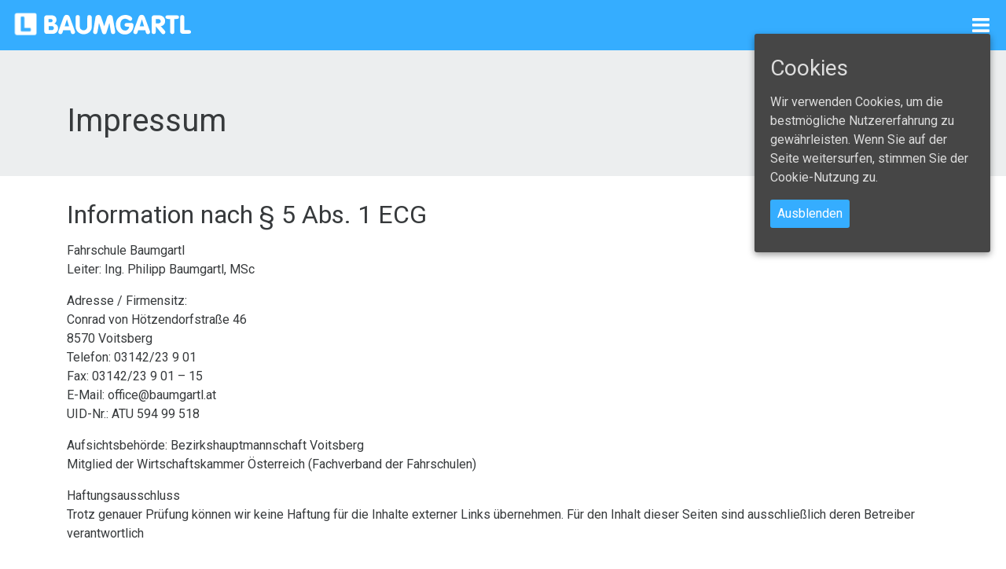

--- FILE ---
content_type: text/html; charset=UTF-8
request_url: https://www.baumgartl.at/impressum/
body_size: 4860
content:
<!DOCTYPE html><html class="no-js"><head><meta charset="utf-8"><meta http-equiv="X-UA-Compatible" content="IE=edge"><meta name="viewport" content="width=device-width, initial-scale=1.0"><title>Impressum | Fahrschule Baumgartl</title><meta name="description" content="Das Impressum der Fahrschule Baumgartl im Bezirk Voitsberg. Wähle deine Führerscheinklasse und starte an deinem Wunschtermin durch! Jetzt anmelden."/><link rel="canonical" href="https://www.baumgartl.at/impressum/" /><meta property="og:locale" content="de_DE" /><meta property="og:type" content="article" /><meta property="og:title" content="Impressum | Fahrschule Baumgartl" /><meta property="og:description" content="Das Impressum der Fahrschule Baumgartl im Bezirk Voitsberg. Wähle deine Führerscheinklasse und starte an deinem Wunschtermin durch! Jetzt anmelden." /><meta property="og:url" content="https://www.baumgartl.at/impressum/" /><meta property="og:site_name" content="Fahrschule Baumgartl" /><meta property="article:publisher" content="https://www.facebook.com/FahrschuleBaumgartl/" /><meta name="twitter:card" content="summary" /><meta name="twitter:description" content="Das Impressum der Fahrschule Baumgartl im Bezirk Voitsberg. Wähle deine Führerscheinklasse und starte an deinem Wunschtermin durch! Jetzt anmelden." /><meta name="twitter:title" content="Impressum | Fahrschule Baumgartl" /><link rel='dns-prefetch' href='//maps.googleapis.com' /><link rel='dns-prefetch' href='//cdnjs.cloudflare.com' /><link rel='dns-prefetch' href='//s.w.org' /> <script type="text/javascript">window._wpemojiSettings = {"baseUrl":"https:\/\/s.w.org\/images\/core\/emoji\/2.3\/72x72\/","ext":".png","svgUrl":"https:\/\/s.w.org\/images\/core\/emoji\/2.3\/svg\/","svgExt":".svg","source":{"concatemoji":"https:\/\/www.baumgartl.at\/wp-includes\/js\/wp-emoji-release.min.js?ver=4.8.25"}};
			!function(t,a,e){var r,i,n,o=a.createElement("canvas"),l=o.getContext&&o.getContext("2d");function c(t){var e=a.createElement("script");e.src=t,e.defer=e.type="text/javascript",a.getElementsByTagName("head")[0].appendChild(e)}for(n=Array("flag","emoji4"),e.supports={everything:!0,everythingExceptFlag:!0},i=0;i<n.length;i++)e.supports[n[i]]=function(t){var e,a=String.fromCharCode;if(!l||!l.fillText)return!1;switch(l.clearRect(0,0,o.width,o.height),l.textBaseline="top",l.font="600 32px Arial",t){case"flag":return(l.fillText(a(55356,56826,55356,56819),0,0),e=o.toDataURL(),l.clearRect(0,0,o.width,o.height),l.fillText(a(55356,56826,8203,55356,56819),0,0),e===o.toDataURL())?!1:(l.clearRect(0,0,o.width,o.height),l.fillText(a(55356,57332,56128,56423,56128,56418,56128,56421,56128,56430,56128,56423,56128,56447),0,0),e=o.toDataURL(),l.clearRect(0,0,o.width,o.height),l.fillText(a(55356,57332,8203,56128,56423,8203,56128,56418,8203,56128,56421,8203,56128,56430,8203,56128,56423,8203,56128,56447),0,0),e!==o.toDataURL());case"emoji4":return l.fillText(a(55358,56794,8205,9794,65039),0,0),e=o.toDataURL(),l.clearRect(0,0,o.width,o.height),l.fillText(a(55358,56794,8203,9794,65039),0,0),e!==o.toDataURL()}return!1}(n[i]),e.supports.everything=e.supports.everything&&e.supports[n[i]],"flag"!==n[i]&&(e.supports.everythingExceptFlag=e.supports.everythingExceptFlag&&e.supports[n[i]]);e.supports.everythingExceptFlag=e.supports.everythingExceptFlag&&!e.supports.flag,e.DOMReady=!1,e.readyCallback=function(){e.DOMReady=!0},e.supports.everything||(r=function(){e.readyCallback()},a.addEventListener?(a.addEventListener("DOMContentLoaded",r,!1),t.addEventListener("load",r,!1)):(t.attachEvent("onload",r),a.attachEvent("onreadystatechange",function(){"complete"===a.readyState&&e.readyCallback()})),(r=e.source||{}).concatemoji?c(r.concatemoji):r.wpemoji&&r.twemoji&&(c(r.twemoji),c(r.wpemoji)))}(window,document,window._wpemojiSettings);</script> <style type="text/css">img.wp-smiley,
img.emoji {
	display: inline !important;
	border: none !important;
	box-shadow: none !important;
	height: 1em !important;
	width: 1em !important;
	margin: 0 .07em !important;
	vertical-align: -0.1em !important;
	background: none !important;
	padding: 0 !important;
}</style><link rel='stylesheet' id='cookie-consent-style-css'  href='https://www.baumgartl.at/wp-content/plugins/uk-cookie-consent/assets/css/style.css?ver=4.8.25' type='text/css' media='all' /><link rel='stylesheet' id='font-awesome-css'  href='https://cdnjs.cloudflare.com/ajax/libs/font-awesome/4.7.0/css/font-awesome.min.css?ver=2017-06' type='text/css' media='all' /><link rel='stylesheet' id='main-css'  href='https://www.baumgartl.at/wp-content/themes/bootstrap4master/theme/css/main.css?ver=2017-11' type='text/css' media='all' /><link rel='stylesheet' id='dist-css'  href='https://www.baumgartl.at/wp-content/themes/bootstrap4master/css/dist.css?ver=2017-06' type='text/css' media='all' /><link rel='https://api.w.org/' href='https://www.baumgartl.at/wp-json/' /><link rel="alternate" type="application/json+oembed" href="https://www.baumgartl.at/wp-json/oembed/1.0/embed?url=https%3A%2F%2Fwww.baumgartl.at%2Fimpressum%2F" /><link rel="alternate" type="text/xml+oembed" href="https://www.baumgartl.at/wp-json/oembed/1.0/embed?url=https%3A%2F%2Fwww.baumgartl.at%2Fimpressum%2F&#038;format=xml" /> <script type="application/ld+json">{"@context":"http:\/\/schema.org\/","@type":"Article","mainEntityOfPage":{"@type":"WebPage","@id":"https:\/\/www.baumgartl.at\/impressum\/"},"url":"https:\/\/www.baumgartl.at\/impressum\/","headline":"Impressum","datePublished":"2016-11-02T09:22:26+00:00","dateModified":"2020-07-14T12:33:40+00:00","publisher":{"@type":"Organization","name":"Fahrschule Baumgartl","logo":{"@type":"ImageObject","url":"","width":600,"height":60}},"description":"Information nach § 5 Abs. 1 ECG Fahrschule Baumgartl Leiter: Ing. Philipp Baumgartl, MSc Adresse \/ Firmensitz: Conrad von Hötzendorfstraße 46 8570 Voitsberg Telefon: 03142\/23 9 01 Fax: 03142\/23 9 01 - 15 E-Mail: office@baumgartl.at UID-Nr.: ATU 594 99 518 Aufsichtsbehörde: Bezirkshauptmannschaft Voitsberg Mitglied der Wirtschaftskammer Österreich (Fachverband der","author":{"@type":"Person","name":"admin","url":"https:\/\/www.baumgartl.at\/author\/admin\/"}}</script> <style id="ctcc-css" type="text/css" media="screen">#catapult-cookie-bar {
					box-sizing: border-box;
					max-height: 0;
					opacity: 0;
					z-index: 99999;
					overflow: hidden;
					color: #ddd;
					position: fixed;
					right: 20px;
					top: 6%;
					width: 300px;
					background-color: #464646;
				}
				#catapult-cookie-bar a {
					color: #fff;
				}
				#catapult-cookie-bar .x_close span {
					background-color: #ffffff;
				}
				button#catapultCookie {
					background:#35adff;
					color: #ffffff;
					border: 0; padding: 6px 9px; border-radius: 3px;
				}
				#catapult-cookie-bar h3 {
					color: #ddd;
				}
				.has-cookie-bar #catapult-cookie-bar {
					opacity: 1;
					max-height: 999px;
					min-height: 30px;
				}</style> <script>(function(w,d,s,l,i){w[l]=w[l]||[];w[l].push({'gtm.start':
    new Date().getTime(),event:'gtm.js'});var f=d.getElementsByTagName(s)[0],
    j=d.createElement(s),dl=l!='dataLayer'?'&l='+l:'';j.async=true;j.src=
    'https://www.googletagmanager.com/gtm.js?id='+i+dl;f.parentNode.insertBefore(j,f);
    })(window,document,'script','dataLayer','GTM-P6NQXK');</script> <link rel="icon" href="https://www.baumgartl.at/wp-content/uploads/cropped-fsbg_favicon-32x32.png" sizes="32x32" /><link rel="icon" href="https://www.baumgartl.at/wp-content/uploads/cropped-fsbg_favicon-192x192.png" sizes="192x192" /><link rel="apple-touch-icon-precomposed" href="https://www.baumgartl.at/wp-content/uploads/cropped-fsbg_favicon-180x180.png" /><meta name="msapplication-TileImage" content="https://www.baumgartl.at/wp-content/uploads/cropped-fsbg_favicon-270x270.png" /></head><body class="page-template-default page page-id-324"><div id="page-preloader"></div><ul id="gn-menu" class="gn-menu-main"><li class="gn-trigger"> <a class="gn-icon gn-icon-menu"><i class="fa fa-bars" aria-hidden="true"></i></a></li><nav class="gn-menu-wrapper"><div class="gn-scroller"><li class="gn-search-item"><form class="gn-search-form" role="search" method="get" autocomplete="off" id="searchform" action="https://www.baumgartl.at/"> <input class="gn-search" autocomplete="off" type="text" value="" placeholder="Suchen..." name="s" id="s"></form></li><ul id="menu-main-navigation" class="gn-menu"><li  id="menu-item-172" class="menu-item menu-item-type-custom menu-item-object-custom menu-item-has-children dropdown nav-item nav-item-172"><a>Führerscheine</a><ul class="gn-submenu depth_0"><li  id="menu-item-223" class="menu-item menu-item-type-post_type menu-item-object-page nav-item nav-item-223"><a class="gn-dropdown-item" href="https://www.baumgartl.at/fuehrerschein-gruppe-a/">Gruppe A &#8211; Motorrad</a></li><li  id="menu-item-224" class="menu-item menu-item-type-post_type menu-item-object-page nav-item nav-item-224"><a class="gn-dropdown-item" href="https://www.baumgartl.at/fuehrerschein-gruppe-b/">Gruppe B &#8211; Auto</a></li><li  id="menu-item-225" class="menu-item menu-item-type-post_type menu-item-object-page nav-item nav-item-225"><a class="gn-dropdown-item" href="https://www.baumgartl.at/fuehrerschein-gruppe-c/">Gruppe C &#8211; LKW</a></li><li  id="menu-item-226" class="menu-item menu-item-type-post_type menu-item-object-page nav-item nav-item-226"><a class="gn-dropdown-item" href="https://www.baumgartl.at/fuehrerschein-gruppe-d/">Gruppe D &#8211; Bus</a></li><li  id="menu-item-368" class="menu-item menu-item-type-post_type menu-item-object-page nav-item nav-item-368"><a class="gn-dropdown-item" href="https://www.baumgartl.at/fuehrerschein-gruppe-e/">Gruppe E &#8211; Anhänger</a></li><li  id="menu-item-369" class="menu-item menu-item-type-post_type menu-item-object-page nav-item nav-item-369"><a class="gn-dropdown-item" href="https://www.baumgartl.at/fuehrerschein-gruppe-f/klasse-f-traktor/">Gruppe F &#8211; Traktoren</a></li></ul></li><li  id="menu-item-711" class="menu-item menu-item-type-post_type menu-item-object-page menu-item-has-children dropdown nav-item nav-item-711"><a href="https://www.baumgartl.at/fuehrerscheincodes/">Erweiterungen | Codes</a><ul class="gn-submenu depth_0"><li  id="menu-item-710" class="menu-item menu-item-type-post_type menu-item-object-page nav-item nav-item-710"><a class="gn-dropdown-item" href="https://www.baumgartl.at/fuehrerscheincodes/code-111-auto-motorrad-erweiterung/">Code 111 &#8211; Motorrad für B</a></li><li  id="menu-item-712" class="menu-item menu-item-type-post_type menu-item-object-page nav-item nav-item-712"><a class="gn-dropdown-item" href="https://www.baumgartl.at/fuehrerscheincodes/code-96-auto-anhaenger/">Code 96 – Anhänger für B</a></li></ul></li><li  id="menu-item-187" class="menu-item menu-item-type-post_type menu-item-object-page nav-item nav-item-187"><a href="https://www.baumgartl.at/faq/">FAQ</a></li><li  id="menu-item-188" class="menu-item menu-item-type-post_type menu-item-object-page nav-item nav-item-188"><a href="https://www.baumgartl.at/termine/">Termine</a></li><li  id="menu-item-189" class="menu-item menu-item-type-post_type menu-item-object-page nav-item nav-item-189"><a href="https://www.baumgartl.at/downloads/">Downloads</a></li><li  id="menu-item-234" class="nav-li-anmeldung menu-item menu-item-type-post_type menu-item-object-page nav-item nav-item-234"><a href="https://www.baumgartl.at/anmeldung/">Anmeldung</a></li></ul></div></nav><li><a class="navbar-brand" href="https://www.baumgartl.at/"><img class="nav-logo" src="https://www.baumgartl.at/wp-content/themes/bootstrap4master/img/logo/logo.svg" alt="Logo"></a></li></ul><div id="page-nav-overlay"></div><div id="main-wrapper"><div class="theme-jumbotron jumbotron-default no-img" ><div class="jumbotron-content"><div class="container"><h1>Impressum</h1></div></div></div><article role="article" id="post_324" class="post-324 page type-page status-publish hentry"><section class="std-section-single"><div class="container"><h2>Information nach § 5 Abs. 1 ECG</h2><p>Fahrschule Baumgartl<br /> Leiter: Ing. Philipp Baumgartl, MSc</p><p>Adresse / Firmensitz:<br /> Conrad von Hötzendorfstraße 46<br /> 8570 Voitsberg<br /> Telefon: 03142/23 9 01<br /> Fax: 03142/23 9 01 &#8211; 15<br /> E-Mail: office@baumgartl.at<br /> UID-Nr.: ATU 594 99 518</p><p>Aufsichtsbehörde: Bezirkshauptmannschaft Voitsberg<br /> Mitglied der Wirtschaftskammer Österreich (Fachverband der Fahrschulen)</p><p>Haftungsausschluss<br /> Trotz genauer Prüfung können wir keine Haftung für die Inhalte externer Links übernehmen. Für den Inhalt dieser Seiten sind ausschließlich deren Betreiber verantwortlich</p></div></section></article></div><footer><section class="std-section-small bg-primary"><div class="container"><div class="row"><div class="content_block" id="custom_post_widget-371"><div class="col-md-6 offset-md-3 text-center"><a class="btn btn-outline-secondary fb-forward" href="https://www.facebook.com/FahrschuleBaumgartl" target="_blank" rel="noopener noreferrer">Besuche uns auf Facebook</a></div></div></div></div></section><section class="footer-section"><div class="container"><ul id="menu-footer" class="menu-footer"><li id="menu-item-329" class="menu-item menu-item-type-post_type menu-item-object-page menu-item-329"><a href="https://www.baumgartl.at/agb/">AGB</a></li><li id="menu-item-702" class="menu-item menu-item-type-post_type menu-item-object-page menu-item-702"><a href="https://www.baumgartl.at/datenschutz/">Datenschutz</a></li><li id="menu-item-330" class="menu-item menu-item-type-post_type menu-item-object-page current-menu-item page_item page-item-324 current_page_item menu-item-330"><a href="https://www.baumgartl.at/impressum/">Impressum</a></li></ul></div></section></footer> <script type='text/javascript' src='https://www.baumgartl.at/wp-content/themes/bootstrap4master/dist/jquery/jquery.min.js?ver=2017-06'></script> <script type='text/javascript'>var cssTarget = "img.style-svg";
var ForceInlineSVGActive = "false";</script> <script type='text/javascript' src='https://www.baumgartl.at/wp-content/plugins/svg-support/js/min/svgs-inline-min.js?ver=1.0.0'></script> <script type='text/javascript'>var ctcc_vars = {"expiry":"30","method":"","version":"1"};</script> <script type='text/javascript' src='https://www.baumgartl.at/wp-content/plugins/uk-cookie-consent/assets/js/uk-cookie-consent-js.js?ver=2.3.0'></script> <script type='text/javascript' src='https://www.baumgartl.at/wp-content/themes/bootstrap4master/dist/jquery-ui/jquery-ui.min.js?ver=2017-06'></script> <script type='text/javascript' src='https://www.baumgartl.at/wp-content/themes/bootstrap4master/dist/modernizr/modernizr.min.js?ver=2017-06'></script> <script type='text/javascript' src='https://www.baumgartl.at/wp-content/themes/bootstrap4master/dist/tether/tether.min.js?ver=2017-06'></script> <script type='text/javascript' src='https://www.baumgartl.at/wp-content/themes/bootstrap4master/dist/bootstrap4/js/bootstrap.min.js?ver=2017-06'></script> <script type='text/javascript' src='https://www.baumgartl.at/wp-content/themes/bootstrap4master/dist/multiselect/multiselect.min.js?ver=2017-06'></script> <script type='text/javascript' src='https://www.baumgartl.at/wp-content/themes/bootstrap4master/dist/wait-for-images/wait-for-images.js?ver=2017-06'></script> <script type='text/javascript' src='https://www.baumgartl.at/wp-content/themes/bootstrap4master/dist/smooth-scroll/smooth-scroll.js?ver=2017-06'></script> <script type='text/javascript' src='https://www.baumgartl.at/wp-content/themes/bootstrap4master/dist/hiding-navbar/hiding-navbar.js?ver=2017-06'></script> <script type='text/javascript' src='https://www.baumgartl.at/wp-content/themes/bootstrap4master/theme/jsmin/classie.js?ver=2017-06'></script> <script type='text/javascript' src='https://www.baumgartl.at/wp-content/themes/bootstrap4master/theme/jsmin/gnmenu.js?ver=2017-06'></script> <script type='text/javascript' src='https://www.baumgartl.at/wp-content/themes/bootstrap4master/theme/jsmin/functions.js?ver=2017-11'></script> <script type='text/javascript' src='https://www.baumgartl.at/wp-content/themes/bootstrap4master/theme/jsmin/main.js?ver=2017-11'></script> <script type='text/javascript' src='https://maps.googleapis.com/maps/api/js?key=AIzaSyB9ipgmz24izYDLiuhFkOSt8GePxloe9sQ&#038;libraries=places&#038;ver=2017-06'></script> <script type='text/javascript' src='https://www.baumgartl.at/wp-includes/js/wp-embed.min.js?ver=4.8.25'></script> <script type="text/javascript">jQuery(document).ready(function($){
												if(!catapultReadCookie("catAccCookies")){ // If the cookie has not been set then show the bar
							$("html").addClass("has-cookie-bar");
							$("html").addClass("cookie-bar-top-right-block");
							$("html").addClass("cookie-bar-block");
													}
																	});</script> <div id="catapult-cookie-bar" class=" rounded-corners drop-shadow"><h3>Cookies</h3><span class="ctcc-left-side">Wir verwenden Cookies, um die bestmögliche Nutzererfahrung zu gewährleisten. Wenn Sie auf der Seite weitersurfen, stimmen Sie der Cookie-Nutzung zu. </span><span class="ctcc-right-side"><button id="catapultCookie" tabindex=0 onclick="catapultAcceptCookies();">Ausblenden</button></span></div></body></html>

--- FILE ---
content_type: image/svg+xml
request_url: https://www.baumgartl.at/wp-content/themes/bootstrap4master/img/logo/logo.svg
body_size: 6393
content:
<?xml version="1.0" encoding="utf-8"?>
<!-- Generator: Adobe Illustrator 18.0.0, SVG Export Plug-In . SVG Version: 6.00 Build 0)  -->
<!DOCTYPE svg PUBLIC "-//W3C//DTD SVG 1.1//EN" "http://www.w3.org/Graphics/SVG/1.1/DTD/svg11.dtd">
<svg version="1.1" xmlns="http://www.w3.org/2000/svg" xmlns:xlink="http://www.w3.org/1999/xlink" x="0px" y="0px"
	 viewBox="0 0 166.7 29.1" enable-background="new 0 0 166.7 29.1" xml:space="preserve">
<g id="Ebene_2" display="none">
	<rect y="0.8" display="inline" width="100" height="25"/>
</g>
<g id="Ebene_1">
	<g>
		<path fill="#FFFFFF" d="M34.4,12.9c0.8,0.3,1.5,0.6,1.9,1c0.8,0.7,1.2,1.7,1.2,2.9c0,1.2-0.4,2.2-1.1,3c-0.9,1-2.1,1.5-3.5,1.5
			h-4.2c-0.6,0-1,0-1.3-0.1c-0.3-0.1-0.5-0.2-0.7-0.5s-0.4-0.5-0.5-0.7c-0.1-0.3-0.1-0.7-0.1-1.3V8.6c0-0.5,0-0.9,0.1-1.1
			c0-0.2,0.1-0.4,0.3-0.6c0.4-0.5,1-0.8,1.8-0.8h0.4h3.1c0.7,0,1.3,0.1,1.8,0.2c0.5,0.1,0.9,0.4,1.3,0.7c0.9,0.7,1.3,1.7,1.3,2.8
			c0,0.7-0.1,1.3-0.4,1.7C35.5,12.1,35,12.5,34.4,12.9z M29.7,11.8h1.8c0.4,0,0.8-0.1,1.1-0.4c0.3-0.3,0.4-0.6,0.4-1
			c0-0.4-0.2-0.7-0.5-0.9c-0.3-0.2-0.7-0.4-1.2-0.4h-1.6V11.8z M29.7,18.2h2.4c0.4,0,0.7,0,0.9-0.1s0.4-0.2,0.6-0.4
			c0.3-0.3,0.4-0.7,0.4-1.1c0-1.1-0.6-1.7-1.9-1.7h-2.3V18.2z"/>
		<path fill="#FFFFFF" d="M47.6,18.4h-5.9l-0.4,1.3c-0.2,0.7-0.4,1.1-0.7,1.4s-0.6,0.4-1.1,0.4c-0.4,0-0.8-0.1-1.1-0.4
			c-0.5-0.3-0.7-0.8-0.7-1.3c0-0.3,0.1-0.7,0.3-1.2l4-10.9c0.5-1.3,1.3-2,2.6-2c1.2,0,2.1,0.7,2.6,2l4,10.9c0.2,0.5,0.3,0.9,0.3,1.2
			c0,0.5-0.2,0.9-0.5,1.2c-0.4,0.3-0.8,0.5-1.3,0.5c-0.5,0-0.8-0.1-1.1-0.4s-0.5-0.8-0.7-1.4L47.6,18.4z M46.6,15.2l-1.8-5.8
			l-1.9,5.8H46.6z"/>
		<path fill="#FFFFFF" d="M65.3,8.2v6.4c0,1.4-0.2,2.5-0.5,3.2c-0.5,1.2-1.4,2.2-2.7,2.9c-1.1,0.6-2.2,0.9-3.5,0.9
			c-1.3,0-2.5-0.3-3.6-1c-1-0.6-1.7-1.3-2.2-2.2c-0.5-0.9-0.8-1.9-0.8-3V8.2c0-0.7,0.1-1.1,0.2-1.5c0.1-0.3,0.3-0.5,0.6-0.6
			c0.3-0.2,0.6-0.2,0.9-0.2c0.3,0,0.6,0.1,0.9,0.2c0.3,0.2,0.5,0.4,0.6,0.6c0.2,0.3,0.2,0.8,0.2,1.5V15c0,1,0.2,1.8,0.7,2.3
			c0.3,0.3,0.6,0.6,1.1,0.8s0.9,0.3,1.3,0.3c0.5,0,1-0.1,1.4-0.3c0.4-0.2,0.8-0.5,1.1-0.9c0.4-0.6,0.6-1.4,0.6-2.6V8.2
			c0-0.7,0.1-1.1,0.2-1.5c0.1-0.3,0.3-0.5,0.6-0.6c0.3-0.2,0.6-0.2,0.9-0.2s0.6,0.1,0.9,0.2s0.5,0.4,0.6,0.6
			C65.2,7,65.3,7.5,65.3,8.2z"/>
		<path fill="#FFFFFF" d="M71.2,12.3L70,19.5c-0.1,0.7-0.3,1.1-0.5,1.4c-0.3,0.4-0.8,0.6-1.4,0.6c-0.5,0-0.9-0.2-1.2-0.5
			c-0.3-0.3-0.5-0.8-0.5-1.3c0-0.2,0-0.4,0.1-0.8l1.8-11.1c0.1-0.6,0.3-1.1,0.7-1.4c0.5-0.4,1-0.6,1.7-0.6c0.5,0,1,0.1,1.4,0.4
			c0.4,0.3,0.7,0.6,0.8,1.1l2.6,7.8l2.4-7.5c0.2-0.6,0.5-1,0.9-1.3c0.4-0.3,0.9-0.5,1.4-0.5c0.6,0,1.1,0.2,1.6,0.6
			c0.4,0.3,0.7,0.8,0.7,1.3l2,11.2c0.1,0.4,0.1,0.7,0.1,0.9c0,0.5-0.2,0.9-0.5,1.2c-0.3,0.3-0.7,0.5-1.2,0.5c-0.6,0-1.1-0.2-1.4-0.6
			c-0.2-0.3-0.4-0.7-0.5-1.4l-1.2-7.2l-2.2,7.2c-0.2,0.5-0.3,0.9-0.4,1.1c-0.1,0.2-0.2,0.4-0.3,0.5c-0.3,0.3-0.8,0.5-1.3,0.5
			c-0.5,0-0.9-0.1-1.2-0.4c-0.3-0.3-0.6-0.7-0.7-1.3L71.2,12.3z"/>
		<path fill="#FFFFFF" d="M96.1,15.4h-1.7c-0.6,0-1-0.1-1.3-0.2c-0.2-0.1-0.4-0.3-0.6-0.5c-0.1-0.3-0.2-0.5-0.2-0.8
			c0-0.3,0.1-0.5,0.2-0.8s0.3-0.4,0.6-0.5c0.3-0.1,0.7-0.2,1.3-0.2h3.4c0.7,0,1.1,0.2,1.4,0.5c0.3,0.3,0.4,0.9,0.4,1.7
			c0,2-0.7,3.7-2,5.1c-1.3,1.4-3,2.1-5,2.1c-2.3,0-4.2-0.8-5.6-2.4c-1.3-1.5-1.9-3.3-1.9-5.5c0-2.3,0.7-4.3,2.2-5.8
			c1.5-1.5,3.4-2.3,5.6-2.3c1.5,0,2.9,0.4,4.2,1.1c1,0.6,1.5,1.3,1.5,2.1c0,0.4-0.2,0.8-0.5,1.1c-0.3,0.3-0.7,0.5-1.1,0.5
			c-0.3,0-0.5-0.1-0.7-0.2c-0.2-0.1-0.7-0.4-1.4-0.9c-0.3-0.2-0.6-0.3-1-0.4c-0.4-0.1-0.8-0.2-1.2-0.2c-1.1,0-2,0.4-2.7,1.2
			c-0.8,0.9-1.2,2.1-1.2,3.6c0,1.6,0.4,2.8,1.3,3.8c0.7,0.7,1.6,1.1,2.7,1.1c1.1,0,1.9-0.4,2.5-1.2C95.7,16.9,96,16.3,96.1,15.4z"/>
		<path fill="#FFFFFF" d="M109.4,18.4h-5.9l-0.4,1.3c-0.2,0.7-0.4,1.1-0.7,1.4c-0.3,0.3-0.6,0.4-1.1,0.4c-0.4,0-0.8-0.1-1.1-0.4
			c-0.5-0.3-0.7-0.8-0.7-1.3c0-0.3,0.1-0.7,0.3-1.2l4-10.9c0.5-1.3,1.3-2,2.6-2c1.2,0,2.1,0.7,2.6,2l4,10.9c0.2,0.5,0.3,0.9,0.3,1.2
			c0,0.5-0.2,0.9-0.5,1.2c-0.4,0.3-0.8,0.5-1.3,0.5c-0.5,0-0.8-0.1-1.1-0.4s-0.5-0.8-0.7-1.4L109.4,18.4z M108.4,15.2l-1.8-5.8
			l-1.9,5.8H108.4z"/>
		<path fill="#FFFFFF" d="M118,15.1v4.1c0,0.7-0.1,1.1-0.2,1.4c-0.1,0.3-0.3,0.5-0.6,0.6c-0.3,0.2-0.6,0.2-0.9,0.2s-0.6-0.1-0.9-0.2
			c-0.3-0.2-0.5-0.4-0.6-0.6c-0.2-0.3-0.2-0.8-0.2-1.5V8.6c0-0.5,0-0.9,0.1-1.1c0-0.2,0.1-0.4,0.3-0.6c0.4-0.5,1-0.8,1.8-0.8h0.4
			h3.1c1.6,0,2.8,0.4,3.8,1.2c1.1,0.9,1.6,2.1,1.6,3.5c0,1.3-0.4,2.3-1.2,3.1c-0.3,0.3-0.6,0.5-1,0.7c-0.3,0.2-0.8,0.3-1.4,0.4
			l3,3.3c0.6,0.6,0.8,1.1,0.8,1.6c0,0.5-0.2,0.9-0.5,1.2s-0.8,0.5-1.2,0.5c-0.3,0-0.6-0.1-0.8-0.2s-0.5-0.4-0.9-0.9L118,15.1z
			 M118,12.7h2.2c0.6,0,1-0.2,1.4-0.5c0.3-0.3,0.5-0.7,0.5-1.2c0-0.5-0.2-1-0.6-1.3c-0.4-0.4-0.8-0.5-1.4-0.5H118V12.7z"/>
		<path fill="#FFFFFF" d="M133.3,9.2v10c0,0.7-0.1,1.1-0.2,1.4c-0.1,0.3-0.3,0.5-0.6,0.6c-0.3,0.2-0.6,0.2-0.9,0.2s-0.6-0.1-0.9-0.2
			c-0.3-0.2-0.5-0.4-0.6-0.6c-0.2-0.3-0.2-0.8-0.2-1.5v-10h-1.7c-0.6,0-1-0.1-1.3-0.2c-0.2-0.1-0.4-0.3-0.6-0.6
			C126,8.2,126,7.9,126,7.6c0-0.3,0.1-0.6,0.2-0.8c0.1-0.3,0.3-0.4,0.6-0.5c0.3-0.1,0.7-0.2,1.3-0.2h6.9c0.6,0,1,0.1,1.3,0.2
			c0.2,0.1,0.4,0.3,0.6,0.5c0.1,0.3,0.2,0.5,0.2,0.8c0,0.3-0.1,0.6-0.2,0.8c-0.1,0.3-0.3,0.4-0.6,0.5c-0.3,0.1-0.7,0.2-1.3,0.2
			H133.3z"/>
		<path fill="#FFFFFF" d="M141.6,18.2h3.3c0.6,0,1,0.1,1.3,0.2c0.2,0.1,0.4,0.3,0.6,0.5c0.1,0.3,0.2,0.5,0.2,0.8
			c0,0.3-0.1,0.6-0.2,0.8c-0.1,0.3-0.3,0.4-0.6,0.5c-0.3,0.1-0.7,0.2-1.3,0.2h-4.1c-0.6,0-1,0-1.3-0.1c-0.3-0.1-0.5-0.2-0.8-0.5
			c-0.2-0.2-0.4-0.5-0.5-0.8c-0.1-0.3-0.1-0.7-0.1-1.3V8.2c0-0.7,0.1-1.1,0.2-1.5c0.1-0.3,0.3-0.5,0.6-0.6s0.6-0.2,0.9-0.2
			s0.6,0.1,0.9,0.2s0.5,0.4,0.6,0.6c0.2,0.3,0.2,0.8,0.2,1.5V18.2z"/>
	</g>
	<g id="FSBG_L_gerundet">
		<defs>
			<rect id="SVGID_1_" x="0.9" y="4" width="19" height="19"/>
		</defs>
		<clipPath id="SVGID_2_">
			<use xlink:href="#SVGID_1_"  overflow="visible"/>
		</clipPath>
		<g clip-path="url(#SVGID_2_)">
			
				<image overflow="visible" width="435" height="435" id="Ebene_1_2_" xlink:href="[data-uri]
GXRFWHRTb2Z0d2FyZQBBZG9iZSBJbWFnZVJlYWR5ccllPAAAEplJREFUeNrs3WnQneVZwPH7NAsJ
SUggULYAYUtYBCpYhNJKW6pOF0SHSnGginVarbY6+gE/OuP20TKdUsWqWGhBWytUXIpTtYLYQsMa
lhZpiAk7CCQhhCzkeF08dzQkL0uS9znnPO/5/Waunpa2yZvnJO8/97PcpxQAAAAAAACAwelN9V9g
v9/PX+OMmDl19o7Zq870Om+pA0B7tsa8HLOl/vt83RizIebFmPX52uv1tgpl+2GcGbMgZt/6enDM
0TGLYxbFHBizMGZ+jefMGlMA2rNlWwxrHF+IeTrm8ZhVMStiVsY8E7Mm5rmYdcMO55QIZcSx1Njt
XyOYQfyRmNNiTog51IoRYPS/ndeIPhhzd8yymOU1pBnUNRHNvlDuWiAzfvNqCI+NObvOD9VwAtBd
W+vq8paYb8XcFvNIzFMRzE1C+fqBnFaa06Z5OvX0mPNizoyZ6/cVwJSUp23z9Ow/1Xkg5rEI5ktC
ufMKcp+YJTHvifnZmB8uTqsCjIs89fpszI0xX4u5owaztRVmJ0JZr0HOjjmqBvIXSnP9sef3DMDY
ymDeEHNNaa5pPtXGNcyRD009zXpAaU6tXhLzk6V5tAMA8jrm6pirY74a81DE8sWxCGVdRc6KOS7m
wzEfK81jHgCwo7xWeWvM5TE3TebqciRDWZ+FzGuRZ8V8Mub9MdP8PgDg9fIR82jMX8R8KebhiOWW
KRfKesNOPgt5bsxv1hUlALxZ60pzZ+wfxdwVsdw4ZUJZr0ceFnNRjeRC7zcAuyHvgs1Tsb8Xc8ue
XLccmVBGJHPP1byr9RdjPlU8EwnAnsnTrvfE/G7Mjbv7zOVIhDIimfus5s46vxLzieKuVgAmR94V
m5sTfDrmOxHLDbv6Awz9Qf26kjymriJ/VSQBmETZudzz+9KYM6M5s3b1B5g+5EjmNckj6iryl4o7
WwGYfHn29H0xm2M2RXtu25WdfIYWyvoIyFtjLi7NKVebmAPQluxdbliTH+21Nhp075v9+K6hnHqt
mwnkp358oDSnXGd5DwFoWS7IPlSaXd4OqS0azVCW5jrkGTG/XprPkASAQchF2vml2fFtn5EMZb0u
ubQ01yVP9p4BMGCHx1wY855o0hte9htoKOsyd/9a8p/2XgEwJG8vzeY2S9/oFOygb+bJU675Qcu5
wbk7XAEYllwonlOaDQnyA6HXDH1FWfdwPTLmozGHeo8AGLL9Yj4Y8856WXC4oSzNBdT80OVzvTcA
jIjTapcOHWoot7uBJ/dx9SgIAKMit1DNzQjOqdupDm1FOT/m3bXcADBK8gM53huzeCihrNcmj475
SBmBvWUBYAe5U9xZMe+q+48PfEWZH5eVt+G+zXsBwIjK1eSZMQcPNJT12ZRFMedZTQIw4qvKfHzx
7XUv8oGtKHPHg/ycyXd4DwAYcUtiTi3NmdCBhTJ34Xn3jj8pAIygfCojLxMeN5BQ1qXrgTFnO/YA
dER+yPOJ259+bXNFmc+jLM6f0HEHoCMOizm+bHcmtM1Q7lua5yZ9IDMAXZGPh+S9NUcOMpQA0CUZ
yaNaDWU9t7ugOO0KQPfk6dfD64Y5ra0o8/pkPrTpU0IA6Jr8VJFFdcHXWijn1GWrTQYA6Jo8K3pQ
7VjroQSALjqw7VDOLk67AtBdeUPqIW2GclatMQB0UV6fPKjNUM6sPwkAdNG8mIVthnJazN6OMwAd
lZcQ9xFKAJhYXkKc22YocwugOY4zAB2VHZvRZijzx93LcQago6a1HcpesdkAAFOAmAGAUAKAUAKA
UAKAUAKAUAKAUAKAUAKAUAKAUAIAQgkAQgkAQgkAQgkAQgkAQgkAQgkAQgkAQgkAQgkACCUACCUA
CCUACCUAjILpDgED1I/ZHLOmzvr6z4b9Z2B+nbn+8ggIJYMO40sxz9cw5utjMcvrrIjZOuSvMeN4
Up2lMQu3C+e8mBneRhBKaMOmmFUxy2LujLkn5r5er7d6BL/WW16per8/O16W1GieEnNqzIkxB3o7
QShhMm2IuT3mypivRBxf6MIXHV9nft1350Q0/ypeF8dcFHNxzOExM721IJSwJ16Oeaau0C6L8Nzc
1V9IfO1b4uWhCOZn4vX+mF+OOS1mgbcZhBJ2R55qfTDm2pirIjSPTIVfVPw61kYs/7Y011R/I+bD
Mft7u0EoYVcjmSH5TITly1PtFxe/plwpfy+C+fvxmqeRLxFLGB9uhUck33wwH42Xy2L+sjSnmAGh
BJEUSxBK2B15OvLBcYrkBLH8YmmeDQWEEnaSq6lrxy2SO8TyczHX15U1IJTwf/J5w3wE5KoxPw65
ecIVpTn9DAglvCJXT7mZwGVT5RGQPVhV5unnfMby8zFP+q0BQgmlBuGaLm8mMMmxXBsv34jJU9Cb
HREQSsZbbmCe+7fe6FC8ylMxN5Rmw3dAKBlj+bFYy2MVtcKheNWqckv5/09FAYSSMbZGDBwbEEoQ
g92R1yrvLcP/fE1AKBmS/BDmZ2MecCh2Vj+i6+F6jAChZAxlCFZGEGzbZsUNQgki4BgBQsmuyTte
3e3qGIFQAgBCCQBCCQBCCQBCCQBCCQBCCQBCCQBCCQBCCQBCCQAIJQAIJQAIJQAIJQAIJQAIJQAI
JQAIJQAIJQAglAAglAAglAAglAAglAAglAAglAAglAAglAAglACAUAKAUAKAUAKAUAKAUAKAUAKA
UAKAUAKAUAIAQgkAQgkAQgkAQgkAQgkAQgkAQgkAQgkAQgkAQgkACCUACCUACCUACCUACCUACCUA
CCUACCUACCUAIJQAIJQAIJQAIJQAIJQAIJQAIJQAIJQAIJQAIJQAgFACgFACgFACgFACgFACgFAC
gFACgFACgFACgFACAEIJAEIJAEIJAEIJAEIJAEIJAEIJAEIJAEIJAAglAAglAAglAAglAAglAAgl
AAglAAglAAglAAglACCUACCUACCUACCUACCUACCUACCUACCUACCUAIBQAoBQAoBQAoBQAoBQAoBQ
AoBQAoBQAoBQAoBQAgBCCQBCCQBCCQBCCQBCCQBCCQBCCQBCCQBCCQAIJQAIJQAIJQAIJQAIJQAI
JQAIJQAIJQAIJQAIJQAglAAglAAglAAglAAglAAglAAglAAglAAglACAUAKAUAKAUAKAUAKAUAKA
UAKAUAKAUAKAUAKAUAIAQgkAQgkAQgkAQgkAQgkAQgkAQgkAQgkAQgkAQgkACCUACCUACCUACCUA
CCUACCUACCUACCUACCUAIJQAIJQAIJQAIJQAIJQAIJQAIJQAIJQAIJQAIJQAgFACgFACgFACgFAC
gFACgFACgFACgFACgFACAEIJAEIJAEIJAEIJAEIJAEIJAEIJAEIJAEIJAEIJAExgukMAk+qFmLsc
hs58/5tfZ66FA0IJ7dsSsyzmEoeiEzKOJ9VZGrNwu3DOi5nhECGUMIl6vV6uJu92JDrllvyXfr8/
O16W1GieXF9PiDks31qHSSgBxv0vORvqX3LuruHcL14uiPlEzLF19cmYck4eYOdwPhsvV8b8Wsx1
MU86KlaUALw6lhvj5duxulwZrw/X1eVBjowVJQCvDubj8fL5mD+OecIREUoAdo5lnnq9QiyFEgCx
RCgBxBKhBGg7ll+IWeeICCUAE8fyqph/jtnqiAglADtbFfOnMQ85FEIJwM6ryk3x8t2Yy2PWOiJC
CcDOsXwuXr5Zg4lQAjCB52OWOwxCCcDE1gilUALwGnq93vp4eTBmvaMhlABYVQolAEKJUAIIJUIJ
MCB5fXKFwyCUACCUAIBQAoBQAoBQAoBQAoBQAoBQAoBQAoBQAoBQAoBQAgBCCQBCCQBCCQBCCQBC
CQBCCQBCCQBCCQBCCQAIJQAIJQAIJQAIJQAIJQAIJQAIJQAIJeNkesxchwFe88/HHIdBKBlv82NO
chjAnw+hhInNizmu3+/v5VCAUAol7CxPLR0Uc4RDAUIplOCbAbwp/X4//xL51pijHA2hBKEEfy6E
El7HPjEnx9+g3d0Hrw7lyQ6DUELKG3mWxpzuUMArp11nxsuRMac4GkIJ2xwcc358g9jfoWDMI5nf
PxfHfDTmBEdEKGGbfWPOi7k4vlHMdjgYYwtiPhRzoUMhlLCjRTEfjznDoWBMV5Oz6u///HPg2WKh
hAktjvlkfMM43KFgDCP5ozGfijnOERFKeC17x5wTc6lYMoaR/O2Y9zsiQglvZL+YnxNLRBKhBLFE
JEVyTE13CJjEWE6LbyifjdeVvV5vg8PCFIpk3rhzqUgKJexpLH++NPtdXhHfXG6KWD7jsNDhQOYZ
t3wc6syYT8f8hKMilLCn9q7fTPLh68/FN5qvxOvqCOYWh4aORTJ33Dm6NM8MfyzmWEdFKGEy5XOW
eS3n+Jir45vOI/G6JmZtRPNFh4cRDOO00nzm6vw6+XFyuZHABb5P4jcAbclTVheV5hGSe2KWx9wb
35BW1GjmvOAwMeTvf9vCeEBpnonMTwHJDc6X1H8OQknrv78W1flAzNaY52s0c1bUfwbDMKeGMeeY
YocdhJIRkDdH5E0/Z9cB6MQ3LgBAKAFAKAFAKAFAKAFAKAFAKAFAKAFAKAFAKAEAoQQAoQQAoQQA
oQQAoQQAoQQAoQQAoQQAoQQAoQQAhBIAhBIAhBIAOh/KvsMLgFBObGvMyw4vAB3V37bgayuUGckX
HWcAOmpLzKY2Q5k/wXrHGYCO2hzzkhUlAExsQ8zatleU6xxnADoqz4o+32Yoc7n6pOMMQEc9F/NY
m6HM066rHWcAOuqZbR1rM5SrHGcAOhzKVW2GckMtsU0HAOii/4l5ZBChdOcrAF2zMeaJ0uY1yl6v
t7XW+L8cbwA65vGYVdGyjW2uKFPeVnuX4w1Ax6yM+e9t/6HNUOattctKs+8rAHRB3lvzgzqthzI3
HFhemlOwANAF2a7vl3p9stVQ1uuUeZ73Px13ADoiI3l/NOzlQawo09Mx/1aaLe0AYJRlHPNM6H3b
/8O2Q7km5tZilx4ARl9eKryj7LBhTquhjKVrXhTNBzb/vth8AIDRlY26PWZZvXQ4sBVlys3R/7E0
p2EBYBTlR2rdEnPvjv9F66GMMueHXz4Qc4NVJQAjKleTN0ez1g88lFXe/Xp98agIAKMnHwm5KebO
if7LgYQyCr2pLmdzVfmy9wSAEZHXI78b861o1bqhhbJ6NOZLpdkaCABGQd4/8w8xt73W/2BgoazX
KvP5lCtL8+kiADBMebbzmzHfiEZtGHooq/wgzK/HfLu4sQeA4ckGPVib9MDr/Q8HGsr6XOWKmMvL
Dg90AsAA5c2lX43519qm0QhljWV+mPPNMVeUZuceABik7FBuhPM30aQ3fBrjLUP6IvPi6V+X5i7Y
Td4zAAYk9x7PG3e+HHP/m/k/DCWUUfB8yQ/F/Gxpbsv1yAgAbctHQR6K+WLMTbVFoxnKGsttu7T/
YWkupPqAZwDasm3v8T+L+Xp9vn+0Q1lj+VJpdkP4g9LcfeROWADakB/E/Ocx10R7ntulVo1E5vv9
2fFyVsxvxfx4zHTvKQCTtJLMDW9+p64kd3kr1ZEIUj7oGbHMXdtzU4K8G+mDMbO8vwDsgbzEt7I0
p1uvj9Y8uzs/yMis3Gosv1OaXXsylj8TM9f7DMBuyLtb85Len8Rcu7uRfKVPI7dG7vdnxMvSmI/H
nB9zqPcbgF2QC647Yr4Qc11Ecu0eLeRG8VcYscybjA6LuSDmwpi3lSHfeARAJ+TK8caYq0uz687G
Pf0Be6P6K41Y5suCmPfFfCTmvTH7+T0AwATycY881XpdzNdi7nmjrek6H8rtgrlXaU7F/lRpbvI5
NWam3xMAlOYZ/Kdi/iXm7+oq8pnJ/Al6XTgKEcv8OvcpzSMk59ZV5tFd+foBaEV+0HLu7pb7tubp
1u9FJCd985pOhSaCOS1eDok5J+bHYt4Rc2xx/RJgXOTp1Lw55/bSbFjz7zG3vt7nSY5VKLcLZj7W
sijmnTHvijkjZknx7CXAVJXPROZmAXk363+U5lOo7oxArmv7J+70qcsazINiTo85LeaUmBNiDo+Z
5vcVQOdXjxnC75dmb/A7Y5blv49Arh/UFzElrvHVa5i5OcFxMSfGHB9zTGmuY+ZjJvsW1zMBuiAf
53gi5uHSfNJH3smaH4d1X8zq+oEaAzXl4rFdNI+MOSrmiNKcps2V5wExC2Pmx8yL2Tsm76rNTQ5c
5wRof4WYoctHOfKaYq4K83pjblKed6o+WZrNy1eXZuu5H8Q8HnHcMswvesqvsurmBQvq6nJxjeaB
2wVzTo2lU7UA7Ydyc43kuhrIp2scV9VV5OrJ2CQAAAAAAAAAAAAAAAAAAAAAAAAAAAAAAAAAAAAA
AAAAAGDX/K8AAwD974wL2LQ1AQAAAABJRU5ErkJggg==" transform="matrix(4.362342e-02 0 0 4.362342e-02 0.9441 3.9717)">
			</image>
		</g>
	</g>
</g>
</svg>


--- FILE ---
content_type: application/javascript
request_url: https://www.baumgartl.at/wp-content/themes/bootstrap4master/theme/jsmin/functions.js?ver=2017-11
body_size: 2948
content:
function pagePreload(){var e=$("#page-preloader"),t=$(".theme-jumbotron");t.length?t.waitForImages(!0).done(function(){e.fadeOut()}):e.fadeOut()}function getUrlParameter(e){var t,n,o=decodeURIComponent(window.location.search.substring(1)).split("&");for(n=0;n<o.length;n++)if((t=o[n].split("="))[0]===e)return void 0===t[1]||t[1]}function calcOffset(){return $(document).scrollTop()}function setNavbarOffset(){$("#gn-menu").css("top",calcOffset)}function enableMultiselect(){$("select[multiple]").multiselect({numberDisplayed:1,nonSelectedText:"Nichts ausgewählt",nSelectedText:"gewählt"})}function ninjaFormsSetup(){var e=$("#form-anmeldung");e.length&&e.css("visibility","hidden")}function ninjaFormsKurstermin(){$("#form-anmeldung input,select,radio").change(function(){var e=$("select.field-kurstermin").val();$(".hidden_kurstermin").val(e)})}function ninjaFormsOptGroup(){$('option:contains("optgroup-")').each(function(){var e=$(this).val().replace("optgroup-","");$(this).replaceWith('<optgroup label="'+e+'">')}),$('option:contains("endoptgroup")').each(function(){$(this).replaceWith("</optgroup>")})}function ninjaFormsCallback(){new(Marionette.Object.extend({initialize:function(){this.listenTo(Backbone.Radio.channel("forms"),"submit:response",this.actionSubmit)},actionSubmit:function(e){"Anmeldung"==form.settings.title?(dataLayer.push({event:"anmeldungComplete"}),console.log("anmeldungComplete")):(dataLayer.push({event:"formSent"}),console.log("formSent"))}}))}function ninjaFormsGeolocate(){function e(e){var a={types:["geocode"],componentRestrictions:{country:"at"}};(o=new google.maps.places.Autocomplete(document.getElementById(n),a)).addListener("place_changed",t)}function t(){var e=$(".geolocate").val();$(".geolocate").val(null),$(".geolocate").val(e)}var n,o;$(".geolocate").focus(function(){n=$(this).attr("id"),e()})}function ninjaFormsMultiselect(){$("select").multiselect({numberDisplayed:1,nonSelectedText:"Nichts ausgewählt",nSelectedText:"gewählt"})}function ninjaFormsEventMessage(){try{window.dataLayer=window.dataLayer||[],dataLayer.push({event:"nfInit"})}catch(e){console.log(e)}}function ninjaFormsFinalCleanup(){$("div.btn-group").show(),$("#form-anmeldung").css("visibility","visible")}function checkMobile(){var e=!1;if((/(android|bb\d+|meego).+mobile|avantgo|bada\/|blackberry|blazer|compal|elaine|fennec|hiptop|iemobile|ip(hone|od)|ipad|iris|kindle|Android|Silk|lge |maemo|midp|mmp|netfront|opera m(ob|in)i|palm( os)?|phone|p(ixi|re)\/|plucker|pocket|psp|series(4|6)0|symbian|treo|up\.(browser|link)|vodafone|wap|windows (ce|phone)|xda|xiino/i.test(navigator.userAgent)||/1207|6310|6590|3gso|4thp|50[1-6]i|770s|802s|a wa|abac|ac(er|oo|s\-)|ai(ko|rn)|al(av|ca|co)|amoi|an(ex|ny|yw)|aptu|ar(ch|go)|as(te|us)|attw|au(di|\-m|r |s )|avan|be(ck|ll|nq)|bi(lb|rd)|bl(ac|az)|br(e|v)w|bumb|bw\-(n|u)|c55\/|capi|ccwa|cdm\-|cell|chtm|cldc|cmd\-|co(mp|nd)|craw|da(it|ll|ng)|dbte|dc\-s|devi|dica|dmob|do(c|p)o|ds(12|\-d)|el(49|ai)|em(l2|ul)|er(ic|k0)|esl8|ez([4-7]0|os|wa|ze)|fetc|fly(\-|_)|g1 u|g560|gene|gf\-5|g\-mo|go(\.w|od)|gr(ad|un)|haie|hcit|hd\-(m|p|t)|hei\-|hi(pt|ta)|hp( i|ip)|hs\-c|ht(c(\-| |_|a|g|p|s|t)|tp)|hu(aw|tc)|i\-(20|go|ma)|i230|iac( |\-|\/)|ibro|idea|ig01|ikom|im1k|inno|ipaq|iris|ja(t|v)a|jbro|jemu|jigs|kddi|keji|kgt( |\/)|klon|kpt |kwc\-|kyo(c|k)|le(no|xi)|lg( g|\/(k|l|u)|50|54|\-[a-w])|libw|lynx|m1\-w|m3ga|m50\/|ma(te|ui|xo)|mc(01|21|ca)|m\-cr|me(rc|ri)|mi(o8|oa|ts)|mmef|mo(01|02|bi|de|do|t(\-| |o|v)|zz)|mt(50|p1|v )|mwbp|mywa|n10[0-2]|n20[2-3]|n30(0|2)|n50(0|2|5)|n7(0(0|1)|10)|ne((c|m)\-|on|tf|wf|wg|wt)|nok(6|i)|nzph|o2im|op(ti|wv)|oran|owg1|p800|pan(a|d|t)|pdxg|pg(13|\-([1-8]|c))|phil|pire|pl(ay|uc)|pn\-2|po(ck|rt|se)|prox|psio|pt\-g|qa\-a|qc(07|12|21|32|60|\-[2-7]|i\-)|qtek|r380|r600|raks|rim9|ro(ve|zo)|s55\/|sa(ge|ma|mm|ms|ny|va)|sc(01|h\-|oo|p\-)|sdk\/|se(c(\-|0|1)|47|mc|nd|ri)|sgh\-|shar|sie(\-|m)|sk\-0|sl(45|id)|sm(al|ar|b3|it|t5)|so(ft|ny)|sp(01|h\-|v\-|v )|sy(01|mb)|t2(18|50)|t6(00|10|18)|ta(gt|lk)|tcl\-|tdg\-|tel(i|m)|tim\-|t\-mo|to(pl|sh)|ts(70|m\-|m3|m5)|tx\-9|up(\.b|g1|si)|utst|v400|v750|veri|vi(rg|te)|vk(40|5[0-3]|\-v)|vm40|voda|vulc|vx(52|53|60|61|70|80|81|83|85|98)|w3c(\-| )|webc|whit|wi(g |nc|nw)|wmlb|wonu|x700|yas\-|your|zeto|zte\-/i.test(navigator.userAgent.substr(0,4)))&&(e=!0),e)return!0}function mobileFixes(){1==checkMobile()&&$(".theme-jumbotron").css("background-attachment","")}function fsbgDatePicker(){$(".datepicker").datepicker({changeMonth:!0,changeYear:!0,dateFormat:"d.m.yy",yearRange:"-100:+0",currentText:"heute",currentStatus:"",todayText:"heute",todayStatus:"",clearText:"-",clearStatus:"",closeText:"schließen",closeStatus:"",monthNames:["Januar","Februar","März","April","Mai","Juni","Juli","August","September","Oktober","November","Dezember"],monthNamesShort:["Jan","Feb","Mär","Apr","Mai","Jun","Jul","Aug","Sep","Okt","Nov","Dez"],dayNames:["Sonntag","Montag","Dienstag","Mittwoch","Donnerstag","Freitag","Samstag"],dayNamesShort:["So","Mo","Di","Mi","Do","Fr","Sa"],dayNamesMin:["So","Mo","Di","Mi","Do","Fr","Sa"]})}function colCalc(){$(".calc-col-size").each(function(){var e=$(this).children(".calc-col-item");switch(e.length){case 2:e.addClass("col-sm-6");break;case 3:e.addClass("col-md-4");break;case 4:e.addClass("col-lg-3 col-sm-6"),$(this).children(".calc-col-item:nth-child(2)").after('<div class="clearfix hidden-md-up"></div>')}})}function hideNavbar(){$("#gn-menu").autoHidingNavbar()}function contactForm(){var e=$("#form-anmeldung");$("button.form-reveal").click(function(){e.find(".hidden").fadeIn(),$(this).hide()}),$(".wpcf7").on("wpcf7:invalid",function(t){console.log("Contact Form Invalid"),console.log(e)}),$(".wpcf7").on("wpcf7:mailsent",function(e){$("select").multiselect("clearSelection"),$("#form-complete-modal").modal(),console.log("Fire a custom Event via GTM Data Layer to track this. Message from functions.js")})}function smoothScroll(){$("a").smoothScroll()}function checkDate(){$("input.datepicker").on("change",function(){var e=$(this).val(),t=new Date(e);console.log(t)})}function contactForm7optGroup(){$('option:contains("optgroup-")').each(function(){var e=$(this).val().replace("optgroup-","");$(this).replaceWith('<optgroup label="'+e+'">')}),$('option:contains("endoptgroup")').each(function(){$(this).replaceWith("</optgroup>")}),$(document).trigger("optFinished")}function resetSearchField(){$(".gn-search").val("")}function disableInputZoom(){}function setFormDate(){}function stdAccordion(){var e,t=document.getElementsByClassName("std-accordion");for(e=0;e<t.length;e++)t[e].onclick=function(){this.classList.toggle("active");var e=this.nextElementSibling;e.style.maxHeight?e.style.maxHeight=null:e.style.maxHeight=e.scrollHeight+"px"}}

--- FILE ---
content_type: application/javascript
request_url: https://www.baumgartl.at/wp-content/themes/bootstrap4master/theme/jsmin/gnmenu.js?ver=2017-06
body_size: 122
content:
!function(n){"use strict";function e(){o.toggleClass("gn-open-all animating"),o.one("webkitTransitionEnd otransitionend oTransitionEnd msTransitionEnd transitionend",function(n){o.removeClass("animating")})}function i(){o.hasClass("gn-open-all")?o.trigger("menu-opened"):o.trigger("menu-closed")}var o=n(".gn-menu-wrapper"),a=n(".gn-trigger"),t=(n(".gn-submenu"),n("li.dropdown>a")),l=n("#page-nav-overlay"),s=n("#gn-menu");a.click(function(){o.hasClass("animating")||(e(),i())}),n("#main-wrapper, #page-nav-overlay").click(function(){o.removeClass("gn-open-all"),i()}),t.click(function(){return n(this).parent().find("ul.gn-submenu li").toggle(),!1}),o.on("menu-closed",function(){l.fadeOut(),s.autoHidingNavbar("setDisableAutohide",!1),1==checkMobile()&&n("html,body").removeClass("no-scrolling")}),o.on("menu-opened",function(){l.fadeIn(),s.autoHidingNavbar("setDisableAutohide",!0),1==checkMobile()&&n("html,body").addClass("no-scrolling")})}(jQuery);

--- FILE ---
content_type: application/javascript
request_url: https://www.baumgartl.at/wp-content/themes/bootstrap4master/theme/jsmin/main.js?ver=2017-11
body_size: -9
content:
!function(n){"use strict";n(document).ready(function(){pagePreload(),hideNavbar(),mobileFixes(),smoothScroll(),colCalc(),stdAccordion(),contactForm(),fsbgDatePicker(),checkDate(),resetSearchField(),ninjaFormsSetup()}),n(document).on("nfFormReady",function(n,o){"#nf-form-3-cont"==o.el&&(ninjaFormsOptGroup(),fsbgDatePicker(),ninjaFormsCallback(),ninjaFormsGeolocate(),ninjaFormsKurstermin(),ninjaFormsMultiselect(),ninjaFormsEventMessage(),ninjaFormsFinalCleanup(),console.log("#nf-form-3-cont"))})}(jQuery);